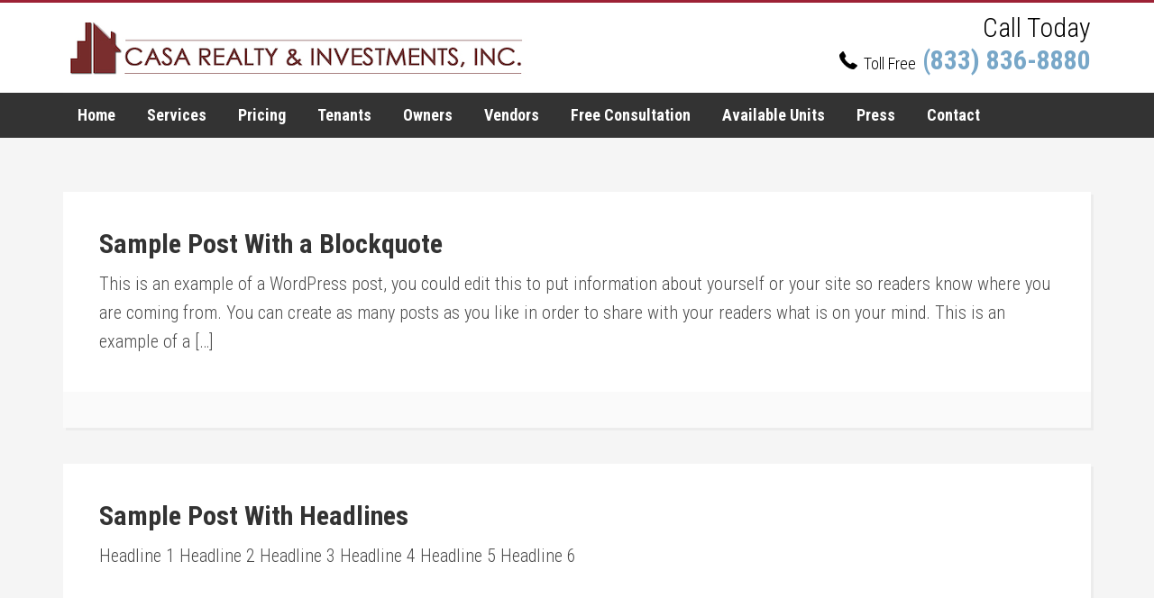

--- FILE ---
content_type: text/html; charset=UTF-8
request_url: https://casarealtyinvestments.com/category/category-1/page/3/
body_size: 9409
content:
<!DOCTYPE html>
<html lang="en-US">
<head >
<meta charset="UTF-8" />
<meta name="viewport" content="width=device-width, initial-scale=1" />
<meta name='robots' content='index, follow, max-image-preview:large, max-snippet:-1, max-video-preview:-1' />
	<style>img:is([sizes="auto" i], [sizes^="auto," i]) { contain-intrinsic-size: 3000px 1500px }</style>
	
	<!-- This site is optimized with the Yoast SEO plugin v26.8 - https://yoast.com/product/yoast-seo-wordpress/ -->
	<title>Category #1 Archives - Page 3 of 3 - Casa Realty Investments</title>
	<link rel="canonical" href="https://casarealtyinvestments.com/category/category-1/page/3/" />
	<link rel="prev" href="https://casarealtyinvestments.com/category/category-1/page/2/" />
	<meta property="og:locale" content="en_US" />
	<meta property="og:type" content="article" />
	<meta property="og:title" content="Category #1 Archives - Page 3 of 3 - Casa Realty Investments" />
	<meta property="og:description" content="This is a sample category description, which can be used to boost SEO rankings. Make sure you have enabled this from the Edit Category screen in your dashboard." />
	<meta property="og:url" content="https://casarealtyinvestments.com/category/category-1/" />
	<meta property="og:site_name" content="Casa Realty Investments" />
	<script type="application/ld+json" class="yoast-schema-graph">{"@context":"https://schema.org","@graph":[{"@type":"CollectionPage","@id":"https://casarealtyinvestments.com/category/category-1/","url":"https://casarealtyinvestments.com/category/category-1/page/3/","name":"Category #1 Archives - Page 3 of 3 - Casa Realty Investments","isPartOf":{"@id":"https://casarealtyinvestments.com/#website"},"breadcrumb":{"@id":"https://casarealtyinvestments.com/category/category-1/page/3/#breadcrumb"},"inLanguage":"en-US"},{"@type":"BreadcrumbList","@id":"https://casarealtyinvestments.com/category/category-1/page/3/#breadcrumb","itemListElement":[{"@type":"ListItem","position":1,"name":"Home","item":"https://casarealtyinvestments.com/"},{"@type":"ListItem","position":2,"name":"Category #1"}]},{"@type":"WebSite","@id":"https://casarealtyinvestments.com/#website","url":"https://casarealtyinvestments.com/","name":"Casa Realty Investments","description":"","potentialAction":[{"@type":"SearchAction","target":{"@type":"EntryPoint","urlTemplate":"https://casarealtyinvestments.com/?s={search_term_string}"},"query-input":{"@type":"PropertyValueSpecification","valueRequired":true,"valueName":"search_term_string"}}],"inLanguage":"en-US"}]}</script>
	<!-- / Yoast SEO plugin. -->


<link rel='dns-prefetch' href='//fonts.googleapis.com' />
<link rel="alternate" type="application/rss+xml" title="Casa Realty Investments &raquo; Feed" href="https://casarealtyinvestments.com/feed/" />
<link rel="alternate" type="application/rss+xml" title="Casa Realty Investments &raquo; Comments Feed" href="https://casarealtyinvestments.com/comments/feed/" />
<link rel="alternate" type="application/rss+xml" title="Casa Realty Investments &raquo; Category #1 Category Feed" href="https://casarealtyinvestments.com/category/category-1/feed/" />
<script type="text/javascript">
/* <![CDATA[ */
window._wpemojiSettings = {"baseUrl":"https:\/\/s.w.org\/images\/core\/emoji\/16.0.1\/72x72\/","ext":".png","svgUrl":"https:\/\/s.w.org\/images\/core\/emoji\/16.0.1\/svg\/","svgExt":".svg","source":{"concatemoji":"https:\/\/casarealtyinvestments.com\/wp-includes\/js\/wp-emoji-release.min.js?ver=6.8.3"}};
/*! This file is auto-generated */
!function(s,n){var o,i,e;function c(e){try{var t={supportTests:e,timestamp:(new Date).valueOf()};sessionStorage.setItem(o,JSON.stringify(t))}catch(e){}}function p(e,t,n){e.clearRect(0,0,e.canvas.width,e.canvas.height),e.fillText(t,0,0);var t=new Uint32Array(e.getImageData(0,0,e.canvas.width,e.canvas.height).data),a=(e.clearRect(0,0,e.canvas.width,e.canvas.height),e.fillText(n,0,0),new Uint32Array(e.getImageData(0,0,e.canvas.width,e.canvas.height).data));return t.every(function(e,t){return e===a[t]})}function u(e,t){e.clearRect(0,0,e.canvas.width,e.canvas.height),e.fillText(t,0,0);for(var n=e.getImageData(16,16,1,1),a=0;a<n.data.length;a++)if(0!==n.data[a])return!1;return!0}function f(e,t,n,a){switch(t){case"flag":return n(e,"\ud83c\udff3\ufe0f\u200d\u26a7\ufe0f","\ud83c\udff3\ufe0f\u200b\u26a7\ufe0f")?!1:!n(e,"\ud83c\udde8\ud83c\uddf6","\ud83c\udde8\u200b\ud83c\uddf6")&&!n(e,"\ud83c\udff4\udb40\udc67\udb40\udc62\udb40\udc65\udb40\udc6e\udb40\udc67\udb40\udc7f","\ud83c\udff4\u200b\udb40\udc67\u200b\udb40\udc62\u200b\udb40\udc65\u200b\udb40\udc6e\u200b\udb40\udc67\u200b\udb40\udc7f");case"emoji":return!a(e,"\ud83e\udedf")}return!1}function g(e,t,n,a){var r="undefined"!=typeof WorkerGlobalScope&&self instanceof WorkerGlobalScope?new OffscreenCanvas(300,150):s.createElement("canvas"),o=r.getContext("2d",{willReadFrequently:!0}),i=(o.textBaseline="top",o.font="600 32px Arial",{});return e.forEach(function(e){i[e]=t(o,e,n,a)}),i}function t(e){var t=s.createElement("script");t.src=e,t.defer=!0,s.head.appendChild(t)}"undefined"!=typeof Promise&&(o="wpEmojiSettingsSupports",i=["flag","emoji"],n.supports={everything:!0,everythingExceptFlag:!0},e=new Promise(function(e){s.addEventListener("DOMContentLoaded",e,{once:!0})}),new Promise(function(t){var n=function(){try{var e=JSON.parse(sessionStorage.getItem(o));if("object"==typeof e&&"number"==typeof e.timestamp&&(new Date).valueOf()<e.timestamp+604800&&"object"==typeof e.supportTests)return e.supportTests}catch(e){}return null}();if(!n){if("undefined"!=typeof Worker&&"undefined"!=typeof OffscreenCanvas&&"undefined"!=typeof URL&&URL.createObjectURL&&"undefined"!=typeof Blob)try{var e="postMessage("+g.toString()+"("+[JSON.stringify(i),f.toString(),p.toString(),u.toString()].join(",")+"));",a=new Blob([e],{type:"text/javascript"}),r=new Worker(URL.createObjectURL(a),{name:"wpTestEmojiSupports"});return void(r.onmessage=function(e){c(n=e.data),r.terminate(),t(n)})}catch(e){}c(n=g(i,f,p,u))}t(n)}).then(function(e){for(var t in e)n.supports[t]=e[t],n.supports.everything=n.supports.everything&&n.supports[t],"flag"!==t&&(n.supports.everythingExceptFlag=n.supports.everythingExceptFlag&&n.supports[t]);n.supports.everythingExceptFlag=n.supports.everythingExceptFlag&&!n.supports.flag,n.DOMReady=!1,n.readyCallback=function(){n.DOMReady=!0}}).then(function(){return e}).then(function(){var e;n.supports.everything||(n.readyCallback(),(e=n.source||{}).concatemoji?t(e.concatemoji):e.wpemoji&&e.twemoji&&(t(e.twemoji),t(e.wpemoji)))}))}((window,document),window._wpemojiSettings);
/* ]]> */
</script>
<link rel='stylesheet' id='fbrev_css-css' href='https://casarealtyinvestments.com/wp-content/plugins/fb-reviews-pro/static/css/facebook-review.css?ver=6.8.3' type='text/css' media='all' />
<link rel='stylesheet' id='grw_css-css' href='https://casarealtyinvestments.com/wp-content/plugins/google-reviews-business/static/css/google-review.css?ver=6.8.3' type='text/css' media='all' />
<link rel='stylesheet' id='yrw_widget_css-css' href='https://casarealtyinvestments.com/wp-content/plugins/yelp-reviews-pro/static/css/yrw-widget.css?ver=6.8.3' type='text/css' media='all' />
<link rel='stylesheet' id='education-pro-theme-css' href='https://casarealtyinvestments.com/wp-content/themes/education-pro/style.css?ver=3.0.2' type='text/css' media='all' />
<style id='wp-emoji-styles-inline-css' type='text/css'>

	img.wp-smiley, img.emoji {
		display: inline !important;
		border: none !important;
		box-shadow: none !important;
		height: 1em !important;
		width: 1em !important;
		margin: 0 0.07em !important;
		vertical-align: -0.1em !important;
		background: none !important;
		padding: 0 !important;
	}
</style>
<link rel='stylesheet' id='wp-block-library-css' href='https://casarealtyinvestments.com/wp-includes/css/dist/block-library/style.min.css?ver=6.8.3' type='text/css' media='all' />
<style id='classic-theme-styles-inline-css' type='text/css'>
/*! This file is auto-generated */
.wp-block-button__link{color:#fff;background-color:#32373c;border-radius:9999px;box-shadow:none;text-decoration:none;padding:calc(.667em + 2px) calc(1.333em + 2px);font-size:1.125em}.wp-block-file__button{background:#32373c;color:#fff;text-decoration:none}
</style>
<style id='global-styles-inline-css' type='text/css'>
:root{--wp--preset--aspect-ratio--square: 1;--wp--preset--aspect-ratio--4-3: 4/3;--wp--preset--aspect-ratio--3-4: 3/4;--wp--preset--aspect-ratio--3-2: 3/2;--wp--preset--aspect-ratio--2-3: 2/3;--wp--preset--aspect-ratio--16-9: 16/9;--wp--preset--aspect-ratio--9-16: 9/16;--wp--preset--color--black: #000000;--wp--preset--color--cyan-bluish-gray: #abb8c3;--wp--preset--color--white: #ffffff;--wp--preset--color--pale-pink: #f78da7;--wp--preset--color--vivid-red: #cf2e2e;--wp--preset--color--luminous-vivid-orange: #ff6900;--wp--preset--color--luminous-vivid-amber: #fcb900;--wp--preset--color--light-green-cyan: #7bdcb5;--wp--preset--color--vivid-green-cyan: #00d084;--wp--preset--color--pale-cyan-blue: #8ed1fc;--wp--preset--color--vivid-cyan-blue: #0693e3;--wp--preset--color--vivid-purple: #9b51e0;--wp--preset--gradient--vivid-cyan-blue-to-vivid-purple: linear-gradient(135deg,rgba(6,147,227,1) 0%,rgb(155,81,224) 100%);--wp--preset--gradient--light-green-cyan-to-vivid-green-cyan: linear-gradient(135deg,rgb(122,220,180) 0%,rgb(0,208,130) 100%);--wp--preset--gradient--luminous-vivid-amber-to-luminous-vivid-orange: linear-gradient(135deg,rgba(252,185,0,1) 0%,rgba(255,105,0,1) 100%);--wp--preset--gradient--luminous-vivid-orange-to-vivid-red: linear-gradient(135deg,rgba(255,105,0,1) 0%,rgb(207,46,46) 100%);--wp--preset--gradient--very-light-gray-to-cyan-bluish-gray: linear-gradient(135deg,rgb(238,238,238) 0%,rgb(169,184,195) 100%);--wp--preset--gradient--cool-to-warm-spectrum: linear-gradient(135deg,rgb(74,234,220) 0%,rgb(151,120,209) 20%,rgb(207,42,186) 40%,rgb(238,44,130) 60%,rgb(251,105,98) 80%,rgb(254,248,76) 100%);--wp--preset--gradient--blush-light-purple: linear-gradient(135deg,rgb(255,206,236) 0%,rgb(152,150,240) 100%);--wp--preset--gradient--blush-bordeaux: linear-gradient(135deg,rgb(254,205,165) 0%,rgb(254,45,45) 50%,rgb(107,0,62) 100%);--wp--preset--gradient--luminous-dusk: linear-gradient(135deg,rgb(255,203,112) 0%,rgb(199,81,192) 50%,rgb(65,88,208) 100%);--wp--preset--gradient--pale-ocean: linear-gradient(135deg,rgb(255,245,203) 0%,rgb(182,227,212) 50%,rgb(51,167,181) 100%);--wp--preset--gradient--electric-grass: linear-gradient(135deg,rgb(202,248,128) 0%,rgb(113,206,126) 100%);--wp--preset--gradient--midnight: linear-gradient(135deg,rgb(2,3,129) 0%,rgb(40,116,252) 100%);--wp--preset--font-size--small: 13px;--wp--preset--font-size--medium: 20px;--wp--preset--font-size--large: 36px;--wp--preset--font-size--x-large: 42px;--wp--preset--spacing--20: 0.44rem;--wp--preset--spacing--30: 0.67rem;--wp--preset--spacing--40: 1rem;--wp--preset--spacing--50: 1.5rem;--wp--preset--spacing--60: 2.25rem;--wp--preset--spacing--70: 3.38rem;--wp--preset--spacing--80: 5.06rem;--wp--preset--shadow--natural: 6px 6px 9px rgba(0, 0, 0, 0.2);--wp--preset--shadow--deep: 12px 12px 50px rgba(0, 0, 0, 0.4);--wp--preset--shadow--sharp: 6px 6px 0px rgba(0, 0, 0, 0.2);--wp--preset--shadow--outlined: 6px 6px 0px -3px rgba(255, 255, 255, 1), 6px 6px rgba(0, 0, 0, 1);--wp--preset--shadow--crisp: 6px 6px 0px rgba(0, 0, 0, 1);}:where(.is-layout-flex){gap: 0.5em;}:where(.is-layout-grid){gap: 0.5em;}body .is-layout-flex{display: flex;}.is-layout-flex{flex-wrap: wrap;align-items: center;}.is-layout-flex > :is(*, div){margin: 0;}body .is-layout-grid{display: grid;}.is-layout-grid > :is(*, div){margin: 0;}:where(.wp-block-columns.is-layout-flex){gap: 2em;}:where(.wp-block-columns.is-layout-grid){gap: 2em;}:where(.wp-block-post-template.is-layout-flex){gap: 1.25em;}:where(.wp-block-post-template.is-layout-grid){gap: 1.25em;}.has-black-color{color: var(--wp--preset--color--black) !important;}.has-cyan-bluish-gray-color{color: var(--wp--preset--color--cyan-bluish-gray) !important;}.has-white-color{color: var(--wp--preset--color--white) !important;}.has-pale-pink-color{color: var(--wp--preset--color--pale-pink) !important;}.has-vivid-red-color{color: var(--wp--preset--color--vivid-red) !important;}.has-luminous-vivid-orange-color{color: var(--wp--preset--color--luminous-vivid-orange) !important;}.has-luminous-vivid-amber-color{color: var(--wp--preset--color--luminous-vivid-amber) !important;}.has-light-green-cyan-color{color: var(--wp--preset--color--light-green-cyan) !important;}.has-vivid-green-cyan-color{color: var(--wp--preset--color--vivid-green-cyan) !important;}.has-pale-cyan-blue-color{color: var(--wp--preset--color--pale-cyan-blue) !important;}.has-vivid-cyan-blue-color{color: var(--wp--preset--color--vivid-cyan-blue) !important;}.has-vivid-purple-color{color: var(--wp--preset--color--vivid-purple) !important;}.has-black-background-color{background-color: var(--wp--preset--color--black) !important;}.has-cyan-bluish-gray-background-color{background-color: var(--wp--preset--color--cyan-bluish-gray) !important;}.has-white-background-color{background-color: var(--wp--preset--color--white) !important;}.has-pale-pink-background-color{background-color: var(--wp--preset--color--pale-pink) !important;}.has-vivid-red-background-color{background-color: var(--wp--preset--color--vivid-red) !important;}.has-luminous-vivid-orange-background-color{background-color: var(--wp--preset--color--luminous-vivid-orange) !important;}.has-luminous-vivid-amber-background-color{background-color: var(--wp--preset--color--luminous-vivid-amber) !important;}.has-light-green-cyan-background-color{background-color: var(--wp--preset--color--light-green-cyan) !important;}.has-vivid-green-cyan-background-color{background-color: var(--wp--preset--color--vivid-green-cyan) !important;}.has-pale-cyan-blue-background-color{background-color: var(--wp--preset--color--pale-cyan-blue) !important;}.has-vivid-cyan-blue-background-color{background-color: var(--wp--preset--color--vivid-cyan-blue) !important;}.has-vivid-purple-background-color{background-color: var(--wp--preset--color--vivid-purple) !important;}.has-black-border-color{border-color: var(--wp--preset--color--black) !important;}.has-cyan-bluish-gray-border-color{border-color: var(--wp--preset--color--cyan-bluish-gray) !important;}.has-white-border-color{border-color: var(--wp--preset--color--white) !important;}.has-pale-pink-border-color{border-color: var(--wp--preset--color--pale-pink) !important;}.has-vivid-red-border-color{border-color: var(--wp--preset--color--vivid-red) !important;}.has-luminous-vivid-orange-border-color{border-color: var(--wp--preset--color--luminous-vivid-orange) !important;}.has-luminous-vivid-amber-border-color{border-color: var(--wp--preset--color--luminous-vivid-amber) !important;}.has-light-green-cyan-border-color{border-color: var(--wp--preset--color--light-green-cyan) !important;}.has-vivid-green-cyan-border-color{border-color: var(--wp--preset--color--vivid-green-cyan) !important;}.has-pale-cyan-blue-border-color{border-color: var(--wp--preset--color--pale-cyan-blue) !important;}.has-vivid-cyan-blue-border-color{border-color: var(--wp--preset--color--vivid-cyan-blue) !important;}.has-vivid-purple-border-color{border-color: var(--wp--preset--color--vivid-purple) !important;}.has-vivid-cyan-blue-to-vivid-purple-gradient-background{background: var(--wp--preset--gradient--vivid-cyan-blue-to-vivid-purple) !important;}.has-light-green-cyan-to-vivid-green-cyan-gradient-background{background: var(--wp--preset--gradient--light-green-cyan-to-vivid-green-cyan) !important;}.has-luminous-vivid-amber-to-luminous-vivid-orange-gradient-background{background: var(--wp--preset--gradient--luminous-vivid-amber-to-luminous-vivid-orange) !important;}.has-luminous-vivid-orange-to-vivid-red-gradient-background{background: var(--wp--preset--gradient--luminous-vivid-orange-to-vivid-red) !important;}.has-very-light-gray-to-cyan-bluish-gray-gradient-background{background: var(--wp--preset--gradient--very-light-gray-to-cyan-bluish-gray) !important;}.has-cool-to-warm-spectrum-gradient-background{background: var(--wp--preset--gradient--cool-to-warm-spectrum) !important;}.has-blush-light-purple-gradient-background{background: var(--wp--preset--gradient--blush-light-purple) !important;}.has-blush-bordeaux-gradient-background{background: var(--wp--preset--gradient--blush-bordeaux) !important;}.has-luminous-dusk-gradient-background{background: var(--wp--preset--gradient--luminous-dusk) !important;}.has-pale-ocean-gradient-background{background: var(--wp--preset--gradient--pale-ocean) !important;}.has-electric-grass-gradient-background{background: var(--wp--preset--gradient--electric-grass) !important;}.has-midnight-gradient-background{background: var(--wp--preset--gradient--midnight) !important;}.has-small-font-size{font-size: var(--wp--preset--font-size--small) !important;}.has-medium-font-size{font-size: var(--wp--preset--font-size--medium) !important;}.has-large-font-size{font-size: var(--wp--preset--font-size--large) !important;}.has-x-large-font-size{font-size: var(--wp--preset--font-size--x-large) !important;}
:where(.wp-block-post-template.is-layout-flex){gap: 1.25em;}:where(.wp-block-post-template.is-layout-grid){gap: 1.25em;}
:where(.wp-block-columns.is-layout-flex){gap: 2em;}:where(.wp-block-columns.is-layout-grid){gap: 2em;}
:root :where(.wp-block-pullquote){font-size: 1.5em;line-height: 1.6;}
</style>
<link rel='stylesheet' id='social-widget-css' href='https://casarealtyinvestments.com/wp-content/plugins/social-media-widget/social_widget.css?ver=6.8.3' type='text/css' media='all' />
<link rel='stylesheet' id='grw-public-main-css-css' href='https://casarealtyinvestments.com/wp-content/plugins/widget-google-reviews/assets/css/public-main.css?ver=6.9.4.1' type='text/css' media='all' />
<link rel='stylesheet' id='dashicons-css' href='https://casarealtyinvestments.com/wp-includes/css/dashicons.min.css?ver=6.8.3' type='text/css' media='all' />
<link rel='stylesheet' id='google-fonts-css' href='//fonts.googleapis.com/css?family=Roboto+Condensed%3A300%2C700&#038;ver=3.0.2' type='text/css' media='all' />
<link rel='stylesheet' id='tablepress-default-css' href='https://casarealtyinvestments.com/wp-content/tablepress-combined.min.css?ver=59' type='text/css' media='all' />
<!--n2css--><!--n2js--><script type="text/javascript" src="https://casarealtyinvestments.com/wp-content/plugins/fb-reviews-pro/static/js/wpac-time.js?ver=6.8.3" id="wpac_time_js-js"></script>
<script type="text/javascript" src="https://casarealtyinvestments.com/wp-content/plugins/yelp-reviews-pro/static/js/wpac-time.js?ver=6.8.3" id="yrw_time_js-js"></script>
<script type="text/javascript" defer="defer" src="https://casarealtyinvestments.com/wp-content/plugins/widget-google-reviews/assets/js/public-main.js?ver=6.9.4.1" id="grw-public-main-js-js"></script>
<script type="text/javascript" id="jquery-core-js-extra">
/* <![CDATA[ */
var pp = {"ajax_url":"https:\/\/casarealtyinvestments.com\/wp-admin\/admin-ajax.php"};
/* ]]> */
</script>
<script type="text/javascript" src="https://casarealtyinvestments.com/wp-includes/js/jquery/jquery.min.js?ver=3.7.1" id="jquery-core-js"></script>
<script type="text/javascript" src="https://casarealtyinvestments.com/wp-includes/js/jquery/jquery-migrate.min.js?ver=3.4.1" id="jquery-migrate-js"></script>
<script type="text/javascript" src="https://casarealtyinvestments.com/wp-content/themes/education-pro/js/responsive-menu.js?ver=1.0.0" id="education-responsive-menu-js"></script>
<link rel="https://api.w.org/" href="https://casarealtyinvestments.com/wp-json/" /><link rel="alternate" title="JSON" type="application/json" href="https://casarealtyinvestments.com/wp-json/wp/v2/categories/25" /><link rel="EditURI" type="application/rsd+xml" title="RSD" href="https://casarealtyinvestments.com/xmlrpc.php?rsd" />
			<style type="text/css" id="gsc_title_tagline">
				/*** Title Tagline ***/

			</style>

						<style type="text/css" id="gsc_colors">
				/*** Colors ***/
body { color: #000000;  }

			</style>

						<style type="text/css" id="gsc_header_border">
				/*** Header Border ***/

			</style>

						<style type="text/css" id="gsc_header_layout">
				/*** Header Layout ***/
/****** Option fixed_header requirement not met! ******//****** Option fixed_header requirement not met! ******/
			</style>

						<style type="text/css" id="gsc_header_logo">
				/*** Header Logo ***/

			</style>

						<style type="text/css" id="gsc_menu_styles">
				/*** Menu Styles ***/

			</style>

						<style type="text/css" id="gsc_content">
				/*** Content ***/

			</style>

						<style type="text/css" id="gsc_comments">
				/*** Comments ***/

			</style>

						<style type="text/css" id="gsc_forms">
				/*** Forms ***/

			</style>

						<style type="text/css" id="gsc_sidebars">
				/*** Sidebars ***/

			</style>

						<style type="text/css" id="gsc_buttons">
				/*** Buttons ***/

			</style>

						<style type="text/css" id="gsc_widget_styles">
				/*** Widget Styles ***/

			</style>

						<style type="text/css" id="gsc_footer_layout">
				/*** Footer Layout ***/

			</style>

						<style type="text/css" id="gsc_footer_credits">
				/*** Footer Credits ***/

			</style>

						<style type="text/css" id="gsc_genesis_breadcrumbs">
				/*** Genesis Breadcrumbs ***/

			</style>

			<style type="text/css" id="gsc_media_query">
</style><link rel="pingback" href="https://casarealtyinvestments.com/xmlrpc.php" />
<style type="text/css">.site-title a { background: url(https://casarealtyinvestments.com/wp-content/uploads/2019/01/25Nov-2013-Logo-v3-3.png) no-repeat !important; }</style>
<meta name="generator" content="Elementor 3.33.6; features: additional_custom_breakpoints; settings: css_print_method-external, google_font-enabled, font_display-auto">
			<style>
				.e-con.e-parent:nth-of-type(n+4):not(.e-lazyloaded):not(.e-no-lazyload),
				.e-con.e-parent:nth-of-type(n+4):not(.e-lazyloaded):not(.e-no-lazyload) * {
					background-image: none !important;
				}
				@media screen and (max-height: 1024px) {
					.e-con.e-parent:nth-of-type(n+3):not(.e-lazyloaded):not(.e-no-lazyload),
					.e-con.e-parent:nth-of-type(n+3):not(.e-lazyloaded):not(.e-no-lazyload) * {
						background-image: none !important;
					}
				}
				@media screen and (max-height: 640px) {
					.e-con.e-parent:nth-of-type(n+2):not(.e-lazyloaded):not(.e-no-lazyload),
					.e-con.e-parent:nth-of-type(n+2):not(.e-lazyloaded):not(.e-no-lazyload) * {
						background-image: none !important;
					}
				}
			</style>
			<link rel="icon" href="https://casarealtyinvestments.com/wp-content/uploads/2019/02/cropped-cri-favicon-32x32.png" sizes="32x32" />
<link rel="icon" href="https://casarealtyinvestments.com/wp-content/uploads/2019/02/cropped-cri-favicon-192x192.png" sizes="192x192" />
<link rel="apple-touch-icon" href="https://casarealtyinvestments.com/wp-content/uploads/2019/02/cropped-cri-favicon-180x180.png" />
<meta name="msapplication-TileImage" content="https://casarealtyinvestments.com/wp-content/uploads/2019/02/cropped-cri-favicon-270x270.png" />
		<style type="text/css" id="wp-custom-css">
			.home-featured .widget:last-of-type {
	padding-bottom:0px;
}
.home-featured .widget{
	padding: 0px;
	max-width: 100%;
}
.header-image > a{
	width: 300px;
}
.education-pro-red a {
color: #78a7c8;
font-weight: 600;
}

p {
	color:#4A4A4A;
	font-size: 20px;
}

h1, h2 {
	color: #000000;
	font-weight: 500;
}

.footer-widgets-2, .footer-widgets-3{
	width: 250px;
}

.education-pro-red .title-area {
width: 520px;	
}

.site-header {
height: 103px;
}

.site-header .widget-area {
width: 100%;
}

.home-top .wrap {
	padding-top: 40px;
	padding-bottom: 40px;
}

.gform_wrapper.gf_browser_chrome .gfield_radio li input[type=radio] {
	padding-left: 10px;
	margin-left: 4px;
}

.genesis-nav-menu li a {
	font-size: 18px;
}
.entry-content ul > li {
	list-style: disc;
}


@media only screen and (min-width: 769px) and (max-width: 1024px)  {
.widget {
		overflow: visible;
	}
.site-header {
		height: 250px;
	}
	
#n2-ss-2 .n2-ss-slider-1 {
		height: 200px !important;
	}
}


@media only screen and (min-width: 520px) and (max-width: 768px)  {
.header-image .site-title a {
    float: left;
   	min-height: 100px; 
    width: 100%;
	}
.site-header .widget-area {
		text-align: center;
		float: none;
	}
.site-header {
		height: 200px;
	}
	
h2 {
	font-size: 24px;
}
#n2-ss-2 .n2-ss-slider-1 {
		height: 250px !important;
		margin-top: 8px !important;
	}
}

@media only screen and (min-width: 200px) and (max-width: 519px)  {
.site-header .widget-area {
		text-align: center;
		float: none;
		margin-left: 5%;
		width: 285px !important;
	}
.site-header {
		height: 160px;
}
.title-area {
		margin-bottom: 2px;
	}
.header-image .site-title > a {
		min-height: 70px;
	}
.footer-widgets-2, .footer-widgets-3{
	width: 100%;
}
.home-featured + .home-top .wrap {
margin-top: 0px;
	}
	
.widget {
		overflow: hidden;
	}
h2 {
	font-size: 24px;
}

#n2-ss-2 .n2-ss-slider-1 {
		height: 150px !important;
		margin-top: 14%;
		width: 100% !important;
	}
	
}
			</style>
		</head>
<body class="archive paged category category-category-1 category-25 paged-3 category-paged-3 wp-theme-genesis wp-child-theme-education-pro metaslider-plugin custom-header header-image full-width-content genesis-breadcrumbs-hidden genesis-footer-widgets-visible education-pro-red elementor-default elementor-kit-1465"><div class="site-container"><header class="site-header"><div class="wrap"><div class="title-area"><p class="site-title"><a href="https://casarealtyinvestments.com/">Casa Realty Investments</a></p></div><div class="widget-area header-widget-area"><section id="text-25" class="widget widget_text"><div class="widget-wrap">			<div class="textwidget"><h2 style="align: center; padding-top: 10px;"> Call Today<br />
<img decoding="async" src="https://casarealtyinvestments.com/wp-content/uploads/2019/01/phone-receiver.png" alt="Phone Icon" width="20" height="20" /> <span style="font-size: 18px;">Toll Free</span><a href="tel: 8338368880"> (833) 836-8880</a></h2>
</div>
		</div></section>
</div></div></header><nav class="nav-primary" aria-label="Main"><div class="wrap"><ul id="menu-main" class="menu genesis-nav-menu menu-primary"><li id="menu-item-937" class="menu-item menu-item-type-post_type menu-item-object-page menu-item-home menu-item-937"><a href="https://casarealtyinvestments.com/"><span >Home</span></a></li>
<li id="menu-item-57" class="menu-item menu-item-type-post_type menu-item-object-page menu-item-has-children menu-item-57"><a href="https://casarealtyinvestments.com/services/" title="Property Management Services"><span >Services</span></a>
<ul class="sub-menu">
	<li id="menu-item-59" class="menu-item menu-item-type-post_type menu-item-object-page menu-item-59"><a href="https://casarealtyinvestments.com/property-management/"><span >Property Management</span></a></li>
	<li id="menu-item-60" class="menu-item menu-item-type-post_type menu-item-object-page menu-item-60"><a href="https://casarealtyinvestments.com/leasing-services/" title="Leasing Rental Properties"><span >Leasing</span></a></li>
	<li id="menu-item-58" class="menu-item menu-item-type-post_type menu-item-object-page menu-item-58"><a href="https://casarealtyinvestments.com/sales/" title="Selling Rental Properties"><span >Sales</span></a></li>
	<li id="menu-item-61" class="menu-item menu-item-type-post_type menu-item-object-page menu-item-61"><a href="https://casarealtyinvestments.com/commercial-property-marketing/" title="Commercial Property Management"><span >Commercial</span></a></li>
</ul>
</li>
<li id="menu-item-1395" class="menu-item menu-item-type-post_type menu-item-object-page menu-item-1395"><a href="https://casarealtyinvestments.com/pricing/"><span >Pricing</span></a></li>
<li id="menu-item-43" class="menu-item menu-item-type-post_type menu-item-object-page menu-item-has-children menu-item-43"><a href="https://casarealtyinvestments.com/cri-tenant-portal/"><span >Tenants</span></a>
<ul class="sub-menu">
	<li id="menu-item-164" class="menu-item menu-item-type-post_type menu-item-object-page menu-item-164"><a href="https://casarealtyinvestments.com/no-cost-ach-payment/"><span >No-Cost ACH</span></a></li>
	<li id="menu-item-185" class="menu-item menu-item-type-post_type menu-item-object-page menu-item-185"><a href="https://casarealtyinvestments.com/cri-tenant-portal/"><span >Tenant Portal</span></a></li>
</ul>
</li>
<li id="menu-item-74" class="menu-item menu-item-type-post_type menu-item-object-page menu-item-has-children menu-item-74"><a href="https://casarealtyinvestments.com/owners/"><span >Owners</span></a>
<ul class="sub-menu">
	<li id="menu-item-76" class="menu-item menu-item-type-post_type menu-item-object-page menu-item-76"><a href="https://casarealtyinvestments.com/overview/" title="Owner&#8217;s Overview for Property Management"><span >Owner&#8217;s Overview</span></a></li>
	<li id="menu-item-75" class="menu-item menu-item-type-post_type menu-item-object-page menu-item-75"><a href="https://casarealtyinvestments.com/our-technology/" title="Property Management Technology"><span >Our Property Management Technology</span></a></li>
	<li id="menu-item-80" class="menu-item menu-item-type-post_type menu-item-object-page menu-item-80"><a target="_blank" href="http://cri.appfolio.com/portal#new_tab" title="Owner&#8217;s Property Management Portal"><span >Owner&#8217;s Portal</span></a></li>
</ul>
</li>
<li id="menu-item-42" class="menu-item menu-item-type-post_type menu-item-object-page menu-item-42"><a href="https://casarealtyinvestments.com/vendors/"><span >Vendors</span></a></li>
<li id="menu-item-279" class="menu-item menu-item-type-custom menu-item-object-custom menu-item-279"><a href="https://casarealtyinvestments.com/free-consultation-form/"><span >Free Consultation</span></a></li>
<li id="menu-item-45" class="menu-item menu-item-type-post_type menu-item-object-page menu-item-45"><a href="https://casarealtyinvestments.com/available-listings/"><span >Available Units</span></a></li>
<li id="menu-item-434" class="menu-item menu-item-type-post_type menu-item-object-page menu-item-434"><a href="https://casarealtyinvestments.com/press-releases/"><span >Press</span></a></li>
<li id="menu-item-41" class="menu-item menu-item-type-post_type menu-item-object-page menu-item-41"><a href="https://casarealtyinvestments.com/contact-us/"><span >Contact</span></a></li>
</ul></div></nav><div class="site-inner"><div class="content-sidebar-wrap"><main class="content"><article class="post-182 post type-post status-publish format-standard category-category-1 tag-blockquotes entry" aria-label="Sample Post With a Blockquote"><header class="entry-header"><h2 class="entry-title"><a class="entry-title-link" rel="bookmark" href="https://casarealtyinvestments.com/blockquote/">Sample Post With a Blockquote</a></h2>
</header><div class="entry-content"><p>This is an example of a WordPress post, you could edit this to put information about yourself or your site so readers know where you are coming from. You can create as many posts as you like in order to share with your readers what is on your mind. This is an example of a [&hellip;]</p>
</div><footer class="entry-footer"></footer></article><article class="post-5 post type-post status-publish format-standard category-category-1 category-category-2 category-category-3 category-category-4 category-category-5 category-sub-category-11 category-sub-category-12 category-sub-category-13 category-sub-category-21 category-sub-category-22 category-sub-category-23 category-sub-category-31 category-sub-category-32 category-sub-category-33 tag-headlines entry" aria-label="Sample Post With Headlines"><header class="entry-header"><h2 class="entry-title"><a class="entry-title-link" rel="bookmark" href="https://casarealtyinvestments.com/headlines/">Sample Post With Headlines</a></h2>
</header><div class="entry-content"><p>Headline 1 Headline 2 Headline 3 Headline 4 Headline 5 Headline 6</p>
</div><footer class="entry-footer"></footer></article><div class="archive-pagination pagination"><ul><li class="pagination-previous"><a href="https://casarealtyinvestments.com/category/category-1/page/2/" >&#x000AB; Previous Page</a></li>
<li><a href="https://casarealtyinvestments.com/category/category-1/">1</a></li>
<li><a href="https://casarealtyinvestments.com/category/category-1/page/2/">2</a></li>
<li class="active" ><a href="https://casarealtyinvestments.com/category/category-1/page/3/" aria-current="page">3</a></li>
</ul></div>
</main></div></div><div class="footer-widgets"><div class="wrap"><div class="widget-area footer-widgets-1 footer-widget-area"><section id="text-18" class="widget widget_text"><div class="widget-wrap"><h4 class="widget-title widgettitle">Contact Us</h4>
			<div class="textwidget"><h4>Edgar Macias, Managing Director</h4>
<p><a href="/about-edgar-macias-managing-director/"><strong>Read More</strong></a></p>
<ul>
<li><strong>Casa Realty &amp; Investments, Inc.</strong></li>
<li>License #01511048</li>
<li>4001 Inglewood Ave.</li>
<li>Bldg. 101 STE 721</li>
<li>Redondo Beach, CA 90278</li>
<li>Tel. (833) 836-8880 Toll Free</li>
<li>Fax. (888) 974-7222</li>
</ul>
<p><a href="mailto:info@casarealtyinvestments.com">info@casarealtyinvestments.com</a></p>
</div>
		</div></section>
</div><div class="widget-area footer-widgets-2 footer-widget-area"><section id="text-26" class="widget widget_text"><div class="widget-wrap"><h4 class="widget-title widgettitle">Property Types</h4>
			<div class="textwidget"><ul>
<li>Single Family Homes</li>
<li>Condominium Units</li>
<li>Vacation Homes</li>
<li>2 – 4 Unit Properties</li>
<li>Apartment Buildings</li>
<li>Estate Properties</li>
<li>Commercial Properties, including retail,<br />
industrial and office properties.</li>
</ul>
</div>
		</div></section>
</div><div class="widget-area footer-widgets-3 footer-widget-area"><section id="text-27" class="widget widget_text"><div class="widget-wrap"><h4 class="widget-title widgettitle">Property Management</h4>
			<div class="textwidget"><ul>
<li>Customized Services to Meet Our Clients&#8217; Specific Goals</li>
<li>Online Advertising!</li>
<li>Pre-Screening and Qualifying Quality Tenants</li>
<li>Showing the Property</li>
<li>Process Tenant’s Application</li>
<li>Order Credit &amp; Full Background Report</li>
<li>Prepare/Negotiate the Lease/Rental Agreement</li>
<li>Complete Move-In Inspection</li>
<li>Monthly Accounting via Innovative Appfolio Software</li>
<li>Monthly Statements</li>
<li>Bank Deposit Services</li>
<li>Maintenance &amp; Repair Services &#8211; Our Team Consists of Quality &amp; Affordable Vendors!</li>
<li>Access to Our Attorneys</li>
<li>Return all Correspondence within 24 Hours</li>
<li>Se Habla Español</li>
</ul>
</div>
		</div></section>
</div><div class="widget-area footer-widgets-4 footer-widget-area"><section id="media_image-4" class="widget widget_media_image"><div class="widget-wrap"><h4 class="widget-title widgettitle">Facebook</h4>
<a href="https://www.facebook.com/casarealtyinvestments"><img width="32" height="32" src="https://casarealtyinvestments.com/wp-content/uploads/2019/02/facebook.png" class="image wp-image-1380  attachment-full size-full" alt="Casa Realty &amp; Investment Facebook" style="max-width: 100%; height: auto;" decoding="async" /></a></div></section>
<section id="media_image-5" class="widget widget_media_image"><div class="widget-wrap"><h4 class="widget-title widgettitle">LinkedIn</h4>
<a href="http://www.linkedin.com/in/edgarmacias"><img width="32" height="32" src="https://casarealtyinvestments.com/wp-content/uploads/2019/02/linkedin.png" class="image wp-image-1379  attachment-full size-full" alt="Casa Realty &amp; Investment LinkedIn" style="max-width: 100%; height: auto;" decoding="async" /></a></div></section>
<section id="media_image-6" class="widget widget_media_image"><div class="widget-wrap"><h4 class="widget-title widgettitle">Email</h4>
<a href="http://info@casarealtyinvestments.com"><img width="32" height="32" src="https://casarealtyinvestments.com/wp-content/uploads/2019/02/email.png" class="image wp-image-1378  attachment-full size-full" alt="Casa Realty &amp; Investment Email" style="max-width: 100%; height: auto;" decoding="async" /></a></div></section>
</div></div></div><footer class="site-footer"><div class="wrap">Copyright &#xA9;&nbsp;2026 • <a href="http://my.studiopress.com/themes/education/">Education Pro</a> on <a href="http://www.studiopress.com/">Genesis Framework</a> • <a href="https://wordpress.org/">WordPress</a> • <a rel="nofollow" href="https://casarealtyinvestments.com/wp-login.php">Log in</a></div></footer></div><script type="speculationrules">
{"prefetch":[{"source":"document","where":{"and":[{"href_matches":"\/*"},{"not":{"href_matches":["\/wp-*.php","\/wp-admin\/*","\/wp-content\/uploads\/*","\/wp-content\/*","\/wp-content\/plugins\/*","\/wp-content\/themes\/education-pro\/*","\/wp-content\/themes\/genesis\/*","\/*\\?(.+)"]}},{"not":{"selector_matches":"a[rel~=\"nofollow\"]"}},{"not":{"selector_matches":".no-prefetch, .no-prefetch a"}}]},"eagerness":"conservative"}]}
</script>
			<script>
				const lazyloadRunObserver = () => {
					const lazyloadBackgrounds = document.querySelectorAll( `.e-con.e-parent:not(.e-lazyloaded)` );
					const lazyloadBackgroundObserver = new IntersectionObserver( ( entries ) => {
						entries.forEach( ( entry ) => {
							if ( entry.isIntersecting ) {
								let lazyloadBackground = entry.target;
								if( lazyloadBackground ) {
									lazyloadBackground.classList.add( 'e-lazyloaded' );
								}
								lazyloadBackgroundObserver.unobserve( entry.target );
							}
						});
					}, { rootMargin: '200px 0px 200px 0px' } );
					lazyloadBackgrounds.forEach( ( lazyloadBackground ) => {
						lazyloadBackgroundObserver.observe( lazyloadBackground );
					} );
				};
				const events = [
					'DOMContentLoaded',
					'elementor/lazyload/observe',
				];
				events.forEach( ( event ) => {
					document.addEventListener( event, lazyloadRunObserver );
				} );
			</script>
			<script type="text/javascript" src="https://casarealtyinvestments.com/wp-content/plugins/page-links-to/dist/new-tab.js?ver=3.3.7" id="page-links-to-js"></script>
<script>(function(){function c(){var b=a.contentDocument||a.contentWindow.document;if(b){var d=b.createElement('script');d.innerHTML="window.__CF$cv$params={r:'9c2fa817a8f1d937',t:'MTc2OTI1OTAyOC4wMDAwMDA='};var a=document.createElement('script');a.nonce='';a.src='/cdn-cgi/challenge-platform/scripts/jsd/main.js';document.getElementsByTagName('head')[0].appendChild(a);";b.getElementsByTagName('head')[0].appendChild(d)}}if(document.body){var a=document.createElement('iframe');a.height=1;a.width=1;a.style.position='absolute';a.style.top=0;a.style.left=0;a.style.border='none';a.style.visibility='hidden';document.body.appendChild(a);if('loading'!==document.readyState)c();else if(window.addEventListener)document.addEventListener('DOMContentLoaded',c);else{var e=document.onreadystatechange||function(){};document.onreadystatechange=function(b){e(b);'loading'!==document.readyState&&(document.onreadystatechange=e,c())}}}})();</script></body></html>
